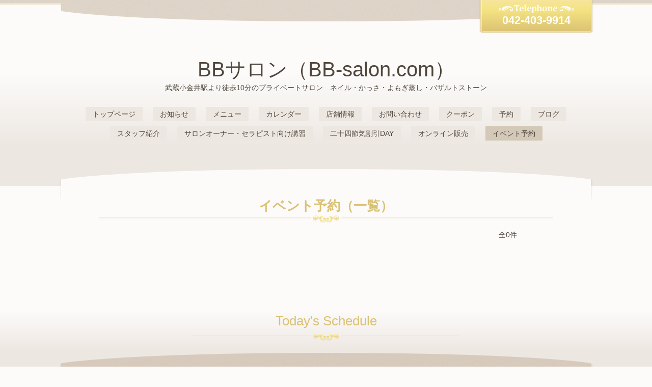

--- FILE ---
content_type: text/html; charset=utf-8
request_url: https://bb-salon.com/reservation/event/
body_size: 2581
content:
<!DOCTYPE html>
<html xmlns="http://www.w3.org/1999/xhtml" xml:lang="ja" lang="ja">
<head>
  <!-- Elegant: ver.201506171700 -->
  <meta charset="utf-8" />
  <title>イベント予約 - BBサロン（BB-salon.com）</title>
  <meta name="viewport" content="width=device-width, initial-scale=1, maximum-scale=1, user-scalable=yes" />

  <meta name="description" content="武蔵小金井駅より徒歩10分のプライベートサロン　ネイル・かっさ・よもぎ蒸し・バザルトストーン BB-salon.com（BBサロン） ネイル,かっさ,愛かっさ,武蔵小金井,おうちサロン,ホットストーン,バザルトストーン,よもぎ蒸し" />
  <meta name="keywords" content="ネイル,かっさ,愛かっさ,武蔵小金井,おうちサロン,ホットストーン,バザルトストーン,よもぎ蒸し" />

  <meta property="og:title" content="BBサロン（BB-salon.com）" />
  <meta property="og:image" content="https://cdn.goope.jp/35694/170407173355brtz.jpg" />
  <meta property="og:site_name" content="BBサロン（BB-salon.com）" />
  
  <link rel="alternate" type="application/rss+xml" title="BBサロン（BB-salon.com） / RSS" href="/feed.rss" />

  <style type="text/css" media="all">
    @import "/style.css?237040-1461636897";
    @import url(http://fonts.googleapis.com/css?family=Merriweather:300,400,700,900);
  </style>

  <link href="//maxcdn.bootstrapcdn.com/font-awesome/4.1.0/css/font-awesome.min.css" rel="stylesheet" />
  <link href="/assets/slick/slick.css" rel="stylesheet" />
  <link href="/css/theme_elegant/colorbox.css" rel="stylesheet" />

  <script src="/assets/jquery/jquery-1.9.1.min.js"></script>
  <script src="/assets/colorbox/jquery.colorbox-min.js"></script>
  <script src="/assets/slick/slick.js"></script>
  <script src="/assets/clipsquareimage/jquery.clipsquareimage.js"></script>
  <script src="/js/theme_elegant/init.js"></script>

</head>
<body id="event-reservation">

  <div class="sm_totop">
    <i class="sm_totop_button fa fa-chevron-up"></i>
  </div>

  <div id="container">

    <!-- #header -->
    <div id="header">
      <div class="inner">

        <h1>
          <a href="https://bb-salon.com">BBサロン（BB-salon.com）</a>
        </h1>

        <div class="site_description">
          武蔵小金井駅より徒歩10分のプライベートサロン　ネイル・かっさ・よもぎ蒸し・バザルトストーン
        </div>

        <div class="shop_tel">
          042-403-9914
        </div>

        <div class="navi_button">
          MENU
        </div>

        <ul class="navi">
          
          <li class="navi_top">
            <a href="/" >トップページ</a>
          </li>
          
          <li class="navi_info">
            <a href="/info" >お知らせ</a>
          </li>
          
          <li class="navi_menu">
            <a href="/menu" >メニュー</a>
          </li>
          
          <li class="navi_calendar">
            <a href="/calendar" >カレンダー</a>
          </li>
          
          <li class="navi_about">
            <a href="/about" >店舗情報</a>
          </li>
          
          <li class="navi_contact">
            <a href="/contact" >お問い合わせ</a>
          </li>
          
          <li class="navi_coupon">
            <a href="/coupon" >クーポン</a>
          </li>
          
          <li class="navi_reservation">
            <a href="/reservation" >予約</a>
          </li>
          
          <li class="navi_links links_21005">
            <a href="http://bb-salon.jugem.jp/" >ブログ</a>
          </li>
          
          <li class="navi_staff">
            <a href="/staff" >スタッフ紹介</a>
          </li>
          
          <li class="navi_free free_139419">
            <a href="/free/therapist" >サロンオーナー・セラピスト向け講習</a>
          </li>
          
          <li class="navi_free free_178383">
            <a href="/free/24wari" >二十四節気割引DAY</a>
          </li>
          
          <li class="navi_free free_358020">
            <a href="/free/shop" >オンライン販売</a>
          </li>
          
          <li class="navi_event_reservation active">
            <a href="/reservation/event/" >イベント予約</a>
          </li>
          
        </ul>
        <!-- /#navi -->

      </div>
    </div>
    <!-- /#header -->


<!-- CONTENT ----------------------------------------------------------------------- -->






























<!----------------------------------------------
ページ：フリーページ
---------------------------------------------->
<div class="content">
  <div class="inner">

    <h2>イベント予約（一覧）</h2>

    <div class="textfield">
      <div class="p-event-reservation">
  <div class="p-fieldset">
    <div class="p-fieldset__body">
      <p class="p-result-stats">全0件</p>
      <ul class="p-service-list">
              </ul>
    </div>
  </div>
</div>

<script>
  $(function() {
    $('head').prepend('<link rel="stylesheet" href="/css/reservation/event/style.css?20220629" type="text/css">');
  });
</script>

    </div>

  </div>
</div>



<!-- CONTENT ----------------------------------------------------------------------- -->


    


    <div id="schedule">
      <div class="inner">

        <!-- .today_area -->
        <div class="today_area">

          <dl>
            <dt class="today_title">
              Today&apos;s Schedule
            </dt>
            
          </dl>
          <!-- /#schedule -->

        </div>
        <!-- /.today_area -->

      </div>
    </div>
    <!-- /#schedule -->


    <div id="gadgets">
      <div class="inner"></div>
    </div>
    <!-- /#gadgets -->


    <!-- #footer -->
    <div id="footer">
      <div class="inner">

        <div class="shop_name">
          <span><span>BB-salon.com（BBサロン）</span></span>
        </div>

        <div class="wrap_navi">
          <div class="navi_button">
            MENU
          </div>

          <ul class="navi">
            
            <li class="footer_navi_top">
              <a href="/" >トップページ</a>
            </li>
            
            <li class="footer_navi_info">
              <a href="/info" >お知らせ</a>
            </li>
            
            <li class="footer_navi_menu">
              <a href="/menu" >メニュー</a>
            </li>
            
            <li class="footer_navi_calendar">
              <a href="/calendar" >カレンダー</a>
            </li>
            
            <li class="footer_navi_about">
              <a href="/about" >店舗情報</a>
            </li>
            
            <li class="footer_navi_contact">
              <a href="/contact" >お問い合わせ</a>
            </li>
            
            <li class="footer_navi_coupon">
              <a href="/coupon" >クーポン</a>
            </li>
            
            <li class="footer_navi_reservation">
              <a href="/reservation" >予約</a>
            </li>
            
            <li class="footer_navi_links links_21005">
              <a href="http://bb-salon.jugem.jp/" >ブログ</a>
            </li>
            
            <li class="footer_navi_staff">
              <a href="/staff" >スタッフ紹介</a>
            </li>
            
            <li class="footer_navi_free free_139419">
              <a href="/free/therapist" >サロンオーナー・セラピスト向け講習</a>
            </li>
            
            <li class="footer_navi_free free_178383">
              <a href="/free/24wari" >二十四節気割引DAY</a>
            </li>
            
            <li class="footer_navi_free free_358020">
              <a href="/free/shop" >オンライン販売</a>
            </li>
            
            <li class="footer_navi_event_reservation active">
              <a href="/reservation/event/" >イベント予約</a>
            </li>
            
          </ul>
        </div>

        <div class="parts">

          <div class="info">
            <div class="copyright">
              &copy;2026 <a href="https://bb-salon.com">BB-salon.com（BBサロン）</a>. All Rights Reserved.
            </div>

            <div class="counter_area access_counter">
              Today: <span class="num">46</span> /
              Yesterday: <span class="num">395</span> /
              Total: <span class="num">437600</span>
            </div>

             <div class="powered">
              Powered by <a href="https://goope.jp/">グーペ</a> / <a href="https://admin.goope.jp/">Admin</a>

              <div class="shop_rss">
                / <a href="/feed.rss">RSS</a>
              </div>
            </div>

          </div>
          <!-- /.footer_info -->

          <div class="gadgets">
            <div class="qr_area">
              <img src="//r.goope.jp/qr/bb-salon"width="100" height="100" />
            </div>

            <!-- .social -->
            <div id="social">
              <div id="social_widgets">
<div  id="widget_facebook_like" class="social_widget">
<div style="text-align:left;padding-bottom:10px;">
<iframe src="//www.facebook.com/plugins/like.php?href=https%3A%2F%2Fbb-salon.com&amp;width&amp;layout=button_count&amp;action=like&amp;show_faces=false&amp;share=true&amp;height=21&amp;appId=837439917751931" scrolling="no" frameborder="0" style="border:none; overflow:hidden; height:21px;" allowTransparency="true"></iframe>
</div>
</div>
<div id="widget_facebook_follow" class="social_widget social_widget_facebook_likebox">
<div style="text-align:left;padding-bottom:10px;">
  <iframe src="https://www.facebook.com/plugins/page.php?href=https%3A%2F%2Fwww.facebook.com%2F435304466515269&tabs&width=340&height=70&small_header=true&adapt_container_width=true&hide_cover=true&show_facepile=false&appId" width="340" height="70" style="border:none;overflow:hidden;width:100%;" scrolling="no" frameborder="0" allowTransparency="true"></iframe>
</div>
</div>

</div>

            </div>
            <!-- /.social -->

          </div>
          <!-- /.gadgets -->

        </div>
        <!-- /.parts -->

      </div>
    </div>
    <!-- /#footer -->

  </div>
  <!-- /#container -->
</body>
</html>
